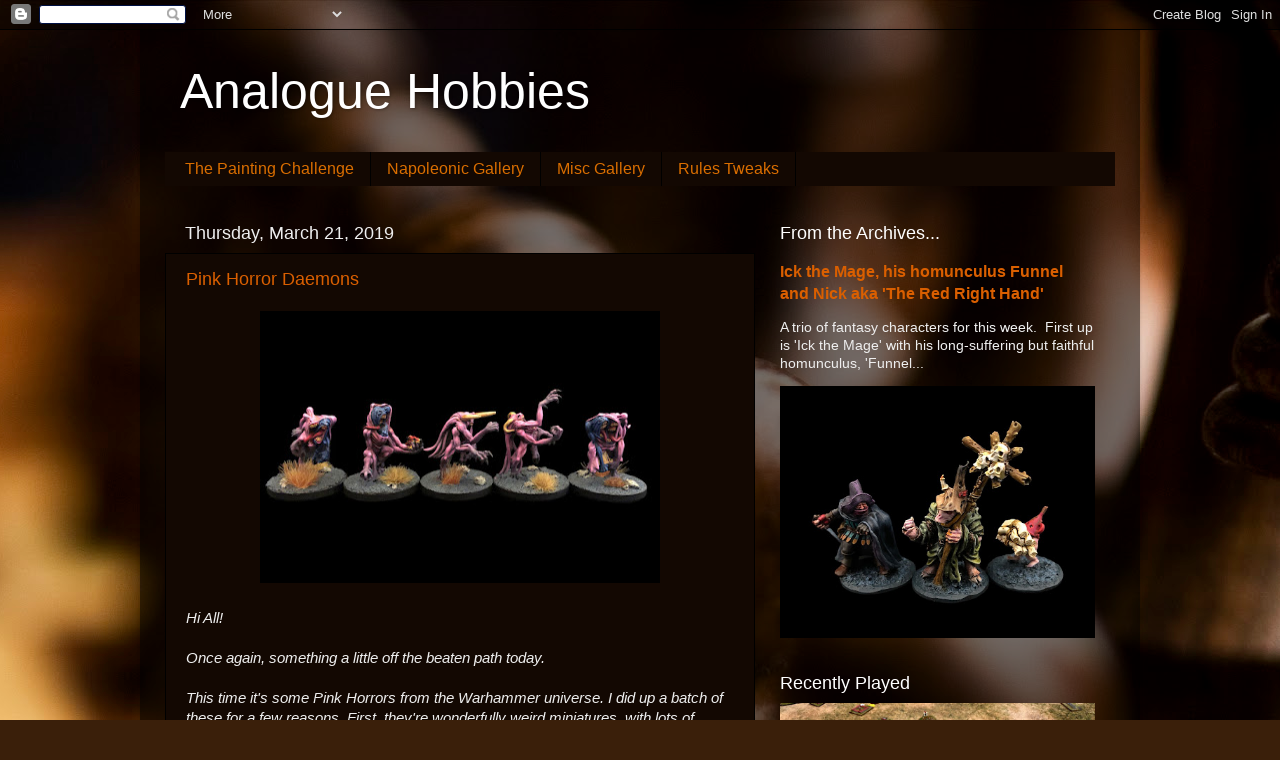

--- FILE ---
content_type: text/html; charset=UTF-8
request_url: https://analogue-hobbies.blogspot.com/b/stats?style=WHITE_TRANSPARENT&timeRange=ALL_TIME&token=APq4FmDtSz_sH9fte9H9I8BEh2cfqBdWYCQK_I2Eb_5Man62yUrVqK1ETlwKdKdZpqgX4TfufpAsBwQZoO7Ud2St2NvX9CqTrg
body_size: -20
content:
{"total":4211421,"sparklineOptions":{"backgroundColor":{"fillOpacity":0.1,"fill":"#ffffff"},"series":[{"areaOpacity":0.3,"color":"#fff"}]},"sparklineData":[[0,10],[1,14],[2,10],[3,9],[4,11],[5,11],[6,10],[7,8],[8,7],[9,8],[10,8],[11,8],[12,13],[13,6],[14,9],[15,13],[16,11],[17,12],[18,34],[19,52],[20,81],[21,100],[22,86],[23,73],[24,20],[25,34],[26,34],[27,19],[28,35],[29,26]],"nextTickMs":8571}